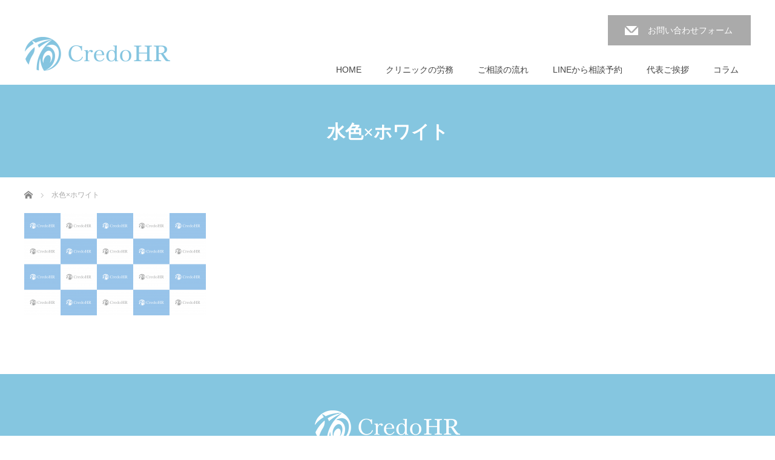

--- FILE ---
content_type: text/html; charset=UTF-8
request_url: https://credo-hr.jp/blog/%E6%B0%B4%E8%89%B2x%E3%83%9B%E3%83%AF%E3%82%A4%E3%83%88/
body_size: 11035
content:
<!DOCTYPE html>
<html dir="ltr" lang="ja" prefix="og: https://ogp.me/ns#">
<head>

<link rel="shortcut icon" href="https://credo-hr.jp/cms/wp-content/uploads/tcd-w/favicon.ico" />

<meta charset="UTF-8">
<meta name="viewport" content="width=1200">
<!--[if IE]><meta http-equiv="X-UA-Compatible" content="IE=edge,chrome=1"><![endif]-->
<title>水色×ホワイト | クリニック・医療法人の就業規則 労務管理 クレド社会保険労務士事務所</title>

<link rel="pingback" href="https://credo-hr.jp/xmlrpc.php">
	<style>img:is([sizes="auto" i], [sizes^="auto," i]) { contain-intrinsic-size: 3000px 1500px }</style>
	
		<!-- All in One SEO 4.8.1.1 - aioseo.com -->
	<meta name="robots" content="max-image-preview:large" />
	<meta name="google-site-verification" content="PqTfB4-JxzwOwlDEYwM4gyrFLNUE_uJ8LnwadNTR2sE" />
	<link rel="canonical" href="https://credo-hr.jp/blog/%e6%b0%b4%e8%89%b2x%e3%83%9b%e3%83%af%e3%82%a4%e3%83%88/" />
	<meta name="generator" content="All in One SEO (AIOSEO) 4.8.1.1" />
		<meta property="og:locale" content="ja_JP" />
		<meta property="og:site_name" content="クリニック・医療法人の就業規則 労務管理 クレド社会保険労務士事務所 | 医療機関専門の社会保険労務士事務所です" />
		<meta property="og:type" content="article" />
		<meta property="og:title" content="水色×ホワイト | クリニック・医療法人の就業規則 労務管理 クレド社会保険労務士事務所" />
		<meta property="og:url" content="https://credo-hr.jp/blog/%e6%b0%b4%e8%89%b2x%e3%83%9b%e3%83%af%e3%82%a4%e3%83%88/" />
		<meta property="og:image" content="https://credo-hr.jp/wp-content/uploads/2021/07/img-present01.jpeg" />
		<meta property="og:image:secure_url" content="https://credo-hr.jp/wp-content/uploads/2021/07/img-present01.jpeg" />
		<meta property="og:image:width" content="640" />
		<meta property="og:image:height" content="427" />
		<meta property="article:published_time" content="2020-09-22T11:18:52+00:00" />
		<meta property="article:modified_time" content="2020-09-22T11:18:52+00:00" />
		<meta name="twitter:card" content="summary" />
		<meta name="twitter:title" content="水色×ホワイト | クリニック・医療法人の就業規則 労務管理 クレド社会保険労務士事務所" />
		<meta name="twitter:image" content="https://credo-hr.jp/wp-content/uploads/2021/07/img-present01.jpeg" />
		<script type="application/ld+json" class="aioseo-schema">
			{"@context":"https:\/\/schema.org","@graph":[{"@type":"BreadcrumbList","@id":"https:\/\/credo-hr.jp\/blog\/%e6%b0%b4%e8%89%b2x%e3%83%9b%e3%83%af%e3%82%a4%e3%83%88\/#breadcrumblist","itemListElement":[{"@type":"ListItem","@id":"https:\/\/credo-hr.jp\/#listItem","position":1,"name":"\u5bb6"}]},{"@type":"ItemPage","@id":"https:\/\/credo-hr.jp\/blog\/%e6%b0%b4%e8%89%b2x%e3%83%9b%e3%83%af%e3%82%a4%e3%83%88\/#itempage","url":"https:\/\/credo-hr.jp\/blog\/%e6%b0%b4%e8%89%b2x%e3%83%9b%e3%83%af%e3%82%a4%e3%83%88\/","name":"\u6c34\u8272\u00d7\u30db\u30ef\u30a4\u30c8 | \u30af\u30ea\u30cb\u30c3\u30af\u30fb\u533b\u7642\u6cd5\u4eba\u306e\u5c31\u696d\u898f\u5247 \u52b4\u52d9\u7ba1\u7406 \u30af\u30ec\u30c9\u793e\u4f1a\u4fdd\u967a\u52b4\u52d9\u58eb\u4e8b\u52d9\u6240","inLanguage":"ja","isPartOf":{"@id":"https:\/\/credo-hr.jp\/#website"},"breadcrumb":{"@id":"https:\/\/credo-hr.jp\/blog\/%e6%b0%b4%e8%89%b2x%e3%83%9b%e3%83%af%e3%82%a4%e3%83%88\/#breadcrumblist"},"author":{"@id":"https:\/\/credo-hr.jp\/news\/post-author\/admin_credo-hr\/#author"},"creator":{"@id":"https:\/\/credo-hr.jp\/news\/post-author\/admin_credo-hr\/#author"},"datePublished":"2020-09-22T20:18:52+09:00","dateModified":"2020-09-22T20:18:52+09:00"},{"@type":"Organization","@id":"https:\/\/credo-hr.jp\/#organization","name":"\u30af\u30ec\u30c9\u793e\u4f1a\u4fdd\u967a\u52b4\u52d9\u58eb\u4e8b\u52d9\u6240","description":"\u533b\u7642\u6a5f\u95a2\u5c02\u9580\u306e\u793e\u4f1a\u4fdd\u967a\u52b4\u52d9\u58eb\u4e8b\u52d9\u6240\u3067\u3059","url":"https:\/\/credo-hr.jp\/","telephone":"+81362611418","logo":{"@type":"ImageObject","url":"https:\/\/credo-hr.jp\/wp-content\/uploads\/2021\/07\/logo01.png","@id":"https:\/\/credo-hr.jp\/blog\/%e6%b0%b4%e8%89%b2x%e3%83%9b%e3%83%af%e3%82%a4%e3%83%88\/#organizationLogo","width":600,"height":141},"image":{"@id":"https:\/\/credo-hr.jp\/blog\/%e6%b0%b4%e8%89%b2x%e3%83%9b%e3%83%af%e3%82%a4%e3%83%88\/#organizationLogo"}},{"@type":"Person","@id":"https:\/\/credo-hr.jp\/news\/post-author\/admin_credo-hr\/#author","url":"https:\/\/credo-hr.jp\/news\/post-author\/admin_credo-hr\/","name":"admin_credo-hr","image":{"@type":"ImageObject","@id":"https:\/\/credo-hr.jp\/blog\/%e6%b0%b4%e8%89%b2x%e3%83%9b%e3%83%af%e3%82%a4%e3%83%88\/#authorImage","url":"https:\/\/secure.gravatar.com\/avatar\/4c283b22adfe98d0483049f3c48712ebbe5f006fb0ea10400ec8a3b4894d29c8?s=96&d=mm&r=g","width":96,"height":96,"caption":"admin_credo-hr"}},{"@type":"WebSite","@id":"https:\/\/credo-hr.jp\/#website","url":"https:\/\/credo-hr.jp\/","name":"\u30af\u30ea\u30cb\u30c3\u30af\u306e\u52a9\u6210\u91d1 \u30aa\u30f3\u30e9\u30a4\u30f3\u5168\u56fd\u5bfe\u5fdc \u30af\u30ec\u30c9\u793e\u4f1a\u4fdd\u967a\u52b4\u52d9\u58eb\u4e8b\u52d9\u6240","description":"\u533b\u7642\u6a5f\u95a2\u5c02\u9580\u306e\u793e\u4f1a\u4fdd\u967a\u52b4\u52d9\u58eb\u4e8b\u52d9\u6240\u3067\u3059","inLanguage":"ja","publisher":{"@id":"https:\/\/credo-hr.jp\/#organization"}}]}
		</script>
		<!-- All in One SEO -->


<!-- Google Tag Manager for WordPress by gtm4wp.com -->
<script data-cfasync="false" data-pagespeed-no-defer>
	var gtm4wp_datalayer_name = "dataLayer";
	var dataLayer = dataLayer || [];
</script>
<!-- End Google Tag Manager for WordPress by gtm4wp.com --><link rel="alternate" type="application/rss+xml" title="クリニック・医療法人の就業規則 労務管理 クレド社会保険労務士事務所 &raquo; フィード" href="https://credo-hr.jp/feed/" />
<link rel="alternate" type="application/rss+xml" title="クリニック・医療法人の就業規則 労務管理 クレド社会保険労務士事務所 &raquo; コメントフィード" href="https://credo-hr.jp/comments/feed/" />
<link rel="alternate" type="application/rss+xml" title="クリニック・医療法人の就業規則 労務管理 クレド社会保険労務士事務所 &raquo; 水色×ホワイト のコメントのフィード" href="https://credo-hr.jp/blog/%e6%b0%b4%e8%89%b2x%e3%83%9b%e3%83%af%e3%82%a4%e3%83%88/feed/" />
<script type="text/javascript">
/* <![CDATA[ */
window._wpemojiSettings = {"baseUrl":"https:\/\/s.w.org\/images\/core\/emoji\/16.0.1\/72x72\/","ext":".png","svgUrl":"https:\/\/s.w.org\/images\/core\/emoji\/16.0.1\/svg\/","svgExt":".svg","source":{"concatemoji":"https:\/\/credo-hr.jp\/wp-includes\/js\/wp-emoji-release.min.js?ver=6.8.3"}};
/*! This file is auto-generated */
!function(s,n){var o,i,e;function c(e){try{var t={supportTests:e,timestamp:(new Date).valueOf()};sessionStorage.setItem(o,JSON.stringify(t))}catch(e){}}function p(e,t,n){e.clearRect(0,0,e.canvas.width,e.canvas.height),e.fillText(t,0,0);var t=new Uint32Array(e.getImageData(0,0,e.canvas.width,e.canvas.height).data),a=(e.clearRect(0,0,e.canvas.width,e.canvas.height),e.fillText(n,0,0),new Uint32Array(e.getImageData(0,0,e.canvas.width,e.canvas.height).data));return t.every(function(e,t){return e===a[t]})}function u(e,t){e.clearRect(0,0,e.canvas.width,e.canvas.height),e.fillText(t,0,0);for(var n=e.getImageData(16,16,1,1),a=0;a<n.data.length;a++)if(0!==n.data[a])return!1;return!0}function f(e,t,n,a){switch(t){case"flag":return n(e,"\ud83c\udff3\ufe0f\u200d\u26a7\ufe0f","\ud83c\udff3\ufe0f\u200b\u26a7\ufe0f")?!1:!n(e,"\ud83c\udde8\ud83c\uddf6","\ud83c\udde8\u200b\ud83c\uddf6")&&!n(e,"\ud83c\udff4\udb40\udc67\udb40\udc62\udb40\udc65\udb40\udc6e\udb40\udc67\udb40\udc7f","\ud83c\udff4\u200b\udb40\udc67\u200b\udb40\udc62\u200b\udb40\udc65\u200b\udb40\udc6e\u200b\udb40\udc67\u200b\udb40\udc7f");case"emoji":return!a(e,"\ud83e\udedf")}return!1}function g(e,t,n,a){var r="undefined"!=typeof WorkerGlobalScope&&self instanceof WorkerGlobalScope?new OffscreenCanvas(300,150):s.createElement("canvas"),o=r.getContext("2d",{willReadFrequently:!0}),i=(o.textBaseline="top",o.font="600 32px Arial",{});return e.forEach(function(e){i[e]=t(o,e,n,a)}),i}function t(e){var t=s.createElement("script");t.src=e,t.defer=!0,s.head.appendChild(t)}"undefined"!=typeof Promise&&(o="wpEmojiSettingsSupports",i=["flag","emoji"],n.supports={everything:!0,everythingExceptFlag:!0},e=new Promise(function(e){s.addEventListener("DOMContentLoaded",e,{once:!0})}),new Promise(function(t){var n=function(){try{var e=JSON.parse(sessionStorage.getItem(o));if("object"==typeof e&&"number"==typeof e.timestamp&&(new Date).valueOf()<e.timestamp+604800&&"object"==typeof e.supportTests)return e.supportTests}catch(e){}return null}();if(!n){if("undefined"!=typeof Worker&&"undefined"!=typeof OffscreenCanvas&&"undefined"!=typeof URL&&URL.createObjectURL&&"undefined"!=typeof Blob)try{var e="postMessage("+g.toString()+"("+[JSON.stringify(i),f.toString(),p.toString(),u.toString()].join(",")+"));",a=new Blob([e],{type:"text/javascript"}),r=new Worker(URL.createObjectURL(a),{name:"wpTestEmojiSupports"});return void(r.onmessage=function(e){c(n=e.data),r.terminate(),t(n)})}catch(e){}c(n=g(i,f,p,u))}t(n)}).then(function(e){for(var t in e)n.supports[t]=e[t],n.supports.everything=n.supports.everything&&n.supports[t],"flag"!==t&&(n.supports.everythingExceptFlag=n.supports.everythingExceptFlag&&n.supports[t]);n.supports.everythingExceptFlag=n.supports.everythingExceptFlag&&!n.supports.flag,n.DOMReady=!1,n.readyCallback=function(){n.DOMReady=!0}}).then(function(){return e}).then(function(){var e;n.supports.everything||(n.readyCallback(),(e=n.source||{}).concatemoji?t(e.concatemoji):e.wpemoji&&e.twemoji&&(t(e.twemoji),t(e.wpemoji)))}))}((window,document),window._wpemojiSettings);
/* ]]> */
</script>
<link rel='stylesheet' id='style-css' href='https://credo-hr.jp/wp-content/themes/law_tcd031/style.css?ver=3.2.9' type='text/css' media='screen' />
<style id='wp-emoji-styles-inline-css' type='text/css'>

	img.wp-smiley, img.emoji {
		display: inline !important;
		border: none !important;
		box-shadow: none !important;
		height: 1em !important;
		width: 1em !important;
		margin: 0 0.07em !important;
		vertical-align: -0.1em !important;
		background: none !important;
		padding: 0 !important;
	}
</style>
<link rel='stylesheet' id='wp-block-library-css' href='https://credo-hr.jp/wp-includes/css/dist/block-library/style.min.css?ver=6.8.3' type='text/css' media='all' />
<style id='classic-theme-styles-inline-css' type='text/css'>
/*! This file is auto-generated */
.wp-block-button__link{color:#fff;background-color:#32373c;border-radius:9999px;box-shadow:none;text-decoration:none;padding:calc(.667em + 2px) calc(1.333em + 2px);font-size:1.125em}.wp-block-file__button{background:#32373c;color:#fff;text-decoration:none}
</style>
<style id='global-styles-inline-css' type='text/css'>
:root{--wp--preset--aspect-ratio--square: 1;--wp--preset--aspect-ratio--4-3: 4/3;--wp--preset--aspect-ratio--3-4: 3/4;--wp--preset--aspect-ratio--3-2: 3/2;--wp--preset--aspect-ratio--2-3: 2/3;--wp--preset--aspect-ratio--16-9: 16/9;--wp--preset--aspect-ratio--9-16: 9/16;--wp--preset--color--black: #000000;--wp--preset--color--cyan-bluish-gray: #abb8c3;--wp--preset--color--white: #ffffff;--wp--preset--color--pale-pink: #f78da7;--wp--preset--color--vivid-red: #cf2e2e;--wp--preset--color--luminous-vivid-orange: #ff6900;--wp--preset--color--luminous-vivid-amber: #fcb900;--wp--preset--color--light-green-cyan: #7bdcb5;--wp--preset--color--vivid-green-cyan: #00d084;--wp--preset--color--pale-cyan-blue: #8ed1fc;--wp--preset--color--vivid-cyan-blue: #0693e3;--wp--preset--color--vivid-purple: #9b51e0;--wp--preset--gradient--vivid-cyan-blue-to-vivid-purple: linear-gradient(135deg,rgba(6,147,227,1) 0%,rgb(155,81,224) 100%);--wp--preset--gradient--light-green-cyan-to-vivid-green-cyan: linear-gradient(135deg,rgb(122,220,180) 0%,rgb(0,208,130) 100%);--wp--preset--gradient--luminous-vivid-amber-to-luminous-vivid-orange: linear-gradient(135deg,rgba(252,185,0,1) 0%,rgba(255,105,0,1) 100%);--wp--preset--gradient--luminous-vivid-orange-to-vivid-red: linear-gradient(135deg,rgba(255,105,0,1) 0%,rgb(207,46,46) 100%);--wp--preset--gradient--very-light-gray-to-cyan-bluish-gray: linear-gradient(135deg,rgb(238,238,238) 0%,rgb(169,184,195) 100%);--wp--preset--gradient--cool-to-warm-spectrum: linear-gradient(135deg,rgb(74,234,220) 0%,rgb(151,120,209) 20%,rgb(207,42,186) 40%,rgb(238,44,130) 60%,rgb(251,105,98) 80%,rgb(254,248,76) 100%);--wp--preset--gradient--blush-light-purple: linear-gradient(135deg,rgb(255,206,236) 0%,rgb(152,150,240) 100%);--wp--preset--gradient--blush-bordeaux: linear-gradient(135deg,rgb(254,205,165) 0%,rgb(254,45,45) 50%,rgb(107,0,62) 100%);--wp--preset--gradient--luminous-dusk: linear-gradient(135deg,rgb(255,203,112) 0%,rgb(199,81,192) 50%,rgb(65,88,208) 100%);--wp--preset--gradient--pale-ocean: linear-gradient(135deg,rgb(255,245,203) 0%,rgb(182,227,212) 50%,rgb(51,167,181) 100%);--wp--preset--gradient--electric-grass: linear-gradient(135deg,rgb(202,248,128) 0%,rgb(113,206,126) 100%);--wp--preset--gradient--midnight: linear-gradient(135deg,rgb(2,3,129) 0%,rgb(40,116,252) 100%);--wp--preset--font-size--small: 13px;--wp--preset--font-size--medium: 20px;--wp--preset--font-size--large: 36px;--wp--preset--font-size--x-large: 42px;--wp--preset--spacing--20: 0.44rem;--wp--preset--spacing--30: 0.67rem;--wp--preset--spacing--40: 1rem;--wp--preset--spacing--50: 1.5rem;--wp--preset--spacing--60: 2.25rem;--wp--preset--spacing--70: 3.38rem;--wp--preset--spacing--80: 5.06rem;--wp--preset--shadow--natural: 6px 6px 9px rgba(0, 0, 0, 0.2);--wp--preset--shadow--deep: 12px 12px 50px rgba(0, 0, 0, 0.4);--wp--preset--shadow--sharp: 6px 6px 0px rgba(0, 0, 0, 0.2);--wp--preset--shadow--outlined: 6px 6px 0px -3px rgba(255, 255, 255, 1), 6px 6px rgba(0, 0, 0, 1);--wp--preset--shadow--crisp: 6px 6px 0px rgba(0, 0, 0, 1);}:where(.is-layout-flex){gap: 0.5em;}:where(.is-layout-grid){gap: 0.5em;}body .is-layout-flex{display: flex;}.is-layout-flex{flex-wrap: wrap;align-items: center;}.is-layout-flex > :is(*, div){margin: 0;}body .is-layout-grid{display: grid;}.is-layout-grid > :is(*, div){margin: 0;}:where(.wp-block-columns.is-layout-flex){gap: 2em;}:where(.wp-block-columns.is-layout-grid){gap: 2em;}:where(.wp-block-post-template.is-layout-flex){gap: 1.25em;}:where(.wp-block-post-template.is-layout-grid){gap: 1.25em;}.has-black-color{color: var(--wp--preset--color--black) !important;}.has-cyan-bluish-gray-color{color: var(--wp--preset--color--cyan-bluish-gray) !important;}.has-white-color{color: var(--wp--preset--color--white) !important;}.has-pale-pink-color{color: var(--wp--preset--color--pale-pink) !important;}.has-vivid-red-color{color: var(--wp--preset--color--vivid-red) !important;}.has-luminous-vivid-orange-color{color: var(--wp--preset--color--luminous-vivid-orange) !important;}.has-luminous-vivid-amber-color{color: var(--wp--preset--color--luminous-vivid-amber) !important;}.has-light-green-cyan-color{color: var(--wp--preset--color--light-green-cyan) !important;}.has-vivid-green-cyan-color{color: var(--wp--preset--color--vivid-green-cyan) !important;}.has-pale-cyan-blue-color{color: var(--wp--preset--color--pale-cyan-blue) !important;}.has-vivid-cyan-blue-color{color: var(--wp--preset--color--vivid-cyan-blue) !important;}.has-vivid-purple-color{color: var(--wp--preset--color--vivid-purple) !important;}.has-black-background-color{background-color: var(--wp--preset--color--black) !important;}.has-cyan-bluish-gray-background-color{background-color: var(--wp--preset--color--cyan-bluish-gray) !important;}.has-white-background-color{background-color: var(--wp--preset--color--white) !important;}.has-pale-pink-background-color{background-color: var(--wp--preset--color--pale-pink) !important;}.has-vivid-red-background-color{background-color: var(--wp--preset--color--vivid-red) !important;}.has-luminous-vivid-orange-background-color{background-color: var(--wp--preset--color--luminous-vivid-orange) !important;}.has-luminous-vivid-amber-background-color{background-color: var(--wp--preset--color--luminous-vivid-amber) !important;}.has-light-green-cyan-background-color{background-color: var(--wp--preset--color--light-green-cyan) !important;}.has-vivid-green-cyan-background-color{background-color: var(--wp--preset--color--vivid-green-cyan) !important;}.has-pale-cyan-blue-background-color{background-color: var(--wp--preset--color--pale-cyan-blue) !important;}.has-vivid-cyan-blue-background-color{background-color: var(--wp--preset--color--vivid-cyan-blue) !important;}.has-vivid-purple-background-color{background-color: var(--wp--preset--color--vivid-purple) !important;}.has-black-border-color{border-color: var(--wp--preset--color--black) !important;}.has-cyan-bluish-gray-border-color{border-color: var(--wp--preset--color--cyan-bluish-gray) !important;}.has-white-border-color{border-color: var(--wp--preset--color--white) !important;}.has-pale-pink-border-color{border-color: var(--wp--preset--color--pale-pink) !important;}.has-vivid-red-border-color{border-color: var(--wp--preset--color--vivid-red) !important;}.has-luminous-vivid-orange-border-color{border-color: var(--wp--preset--color--luminous-vivid-orange) !important;}.has-luminous-vivid-amber-border-color{border-color: var(--wp--preset--color--luminous-vivid-amber) !important;}.has-light-green-cyan-border-color{border-color: var(--wp--preset--color--light-green-cyan) !important;}.has-vivid-green-cyan-border-color{border-color: var(--wp--preset--color--vivid-green-cyan) !important;}.has-pale-cyan-blue-border-color{border-color: var(--wp--preset--color--pale-cyan-blue) !important;}.has-vivid-cyan-blue-border-color{border-color: var(--wp--preset--color--vivid-cyan-blue) !important;}.has-vivid-purple-border-color{border-color: var(--wp--preset--color--vivid-purple) !important;}.has-vivid-cyan-blue-to-vivid-purple-gradient-background{background: var(--wp--preset--gradient--vivid-cyan-blue-to-vivid-purple) !important;}.has-light-green-cyan-to-vivid-green-cyan-gradient-background{background: var(--wp--preset--gradient--light-green-cyan-to-vivid-green-cyan) !important;}.has-luminous-vivid-amber-to-luminous-vivid-orange-gradient-background{background: var(--wp--preset--gradient--luminous-vivid-amber-to-luminous-vivid-orange) !important;}.has-luminous-vivid-orange-to-vivid-red-gradient-background{background: var(--wp--preset--gradient--luminous-vivid-orange-to-vivid-red) !important;}.has-very-light-gray-to-cyan-bluish-gray-gradient-background{background: var(--wp--preset--gradient--very-light-gray-to-cyan-bluish-gray) !important;}.has-cool-to-warm-spectrum-gradient-background{background: var(--wp--preset--gradient--cool-to-warm-spectrum) !important;}.has-blush-light-purple-gradient-background{background: var(--wp--preset--gradient--blush-light-purple) !important;}.has-blush-bordeaux-gradient-background{background: var(--wp--preset--gradient--blush-bordeaux) !important;}.has-luminous-dusk-gradient-background{background: var(--wp--preset--gradient--luminous-dusk) !important;}.has-pale-ocean-gradient-background{background: var(--wp--preset--gradient--pale-ocean) !important;}.has-electric-grass-gradient-background{background: var(--wp--preset--gradient--electric-grass) !important;}.has-midnight-gradient-background{background: var(--wp--preset--gradient--midnight) !important;}.has-small-font-size{font-size: var(--wp--preset--font-size--small) !important;}.has-medium-font-size{font-size: var(--wp--preset--font-size--medium) !important;}.has-large-font-size{font-size: var(--wp--preset--font-size--large) !important;}.has-x-large-font-size{font-size: var(--wp--preset--font-size--x-large) !important;}
:where(.wp-block-post-template.is-layout-flex){gap: 1.25em;}:where(.wp-block-post-template.is-layout-grid){gap: 1.25em;}
:where(.wp-block-columns.is-layout-flex){gap: 2em;}:where(.wp-block-columns.is-layout-grid){gap: 2em;}
:root :where(.wp-block-pullquote){font-size: 1.5em;line-height: 1.6;}
</style>
<link rel='stylesheet' id='table-addons-for-elementor-css' href='https://credo-hr.jp/wp-content/plugins/table-addons-for-elementor/public/css/table-addons-for-elementor-public.css?ver=2.1.4' type='text/css' media='all' />
<script type="text/javascript" src="https://credo-hr.jp/wp-includes/js/jquery/jquery.min.js?ver=3.7.1" id="jquery-core-js"></script>
<script type="text/javascript" src="https://credo-hr.jp/wp-includes/js/jquery/jquery-migrate.min.js?ver=3.4.1" id="jquery-migrate-js"></script>
<link rel="https://api.w.org/" href="https://credo-hr.jp/wp-json/" /><link rel="alternate" title="JSON" type="application/json" href="https://credo-hr.jp/wp-json/wp/v2/media/142" /><link rel='shortlink' href='https://credo-hr.jp/?p=142' />
<link rel="alternate" title="oEmbed (JSON)" type="application/json+oembed" href="https://credo-hr.jp/wp-json/oembed/1.0/embed?url=https%3A%2F%2Fcredo-hr.jp%2Fblog%2F%25e6%25b0%25b4%25e8%2589%25b2x%25e3%2583%259b%25e3%2583%25af%25e3%2582%25a4%25e3%2583%2588%2F" />
<link rel="alternate" title="oEmbed (XML)" type="text/xml+oembed" href="https://credo-hr.jp/wp-json/oembed/1.0/embed?url=https%3A%2F%2Fcredo-hr.jp%2Fblog%2F%25e6%25b0%25b4%25e8%2589%25b2x%25e3%2583%259b%25e3%2583%25af%25e3%2582%25a4%25e3%2583%2588%2F&#038;format=xml" />
<!-- HFCM by 99 Robots - Snippet # 1: Facebookピクセル -->
<meta name="facebook-domain-verification" content="9cvixnvzur4v97cmjypfryfs3c86j5" />
<!-- /end HFCM by 99 Robots -->
<!-- HFCM by 99 Robots - Snippet # 2: ピクセルコード -->
<!-- Facebook Pixel Code -->
<script>
  !function(f,b,e,v,n,t,s)
  {if(f.fbq)return;n=f.fbq=function(){n.callMethod?
  n.callMethod.apply(n,arguments):n.queue.push(arguments)};
  if(!f._fbq)f._fbq=n;n.push=n;n.loaded=!0;n.version='2.0';
  n.queue=[];t=b.createElement(e);t.async=!0;
  t.src=v;s=b.getElementsByTagName(e)[0];
  s.parentNode.insertBefore(t,s)}(window, document,'script',
  'https://connect.facebook.net/en_US/fbevents.js');
  fbq('init', '559491828629199');
  fbq('track', 'PageView');
</script>
<noscript><img height="1" width="1" style="display:none"
  src="https://www.facebook.com/tr?id=559491828629199&ev=PageView&noscript=1"
/></noscript>
<!-- End Facebook Pixel Code -->
<!-- /end HFCM by 99 Robots -->

<!-- Google Tag Manager for WordPress by gtm4wp.com -->
<!-- GTM Container placement set to footer -->
<script data-cfasync="false" data-pagespeed-no-defer>
	var dataLayer_content = {"pagePostType":"attachment","pagePostType2":"single-attachment","pagePostAuthor":"admin_credo-hr"};
	dataLayer.push( dataLayer_content );
</script>
<script data-cfasync="false">
(function(w,d,s,l,i){w[l]=w[l]||[];w[l].push({'gtm.start':
new Date().getTime(),event:'gtm.js'});var f=d.getElementsByTagName(s)[0],
j=d.createElement(s),dl=l!='dataLayer'?'&l='+l:'';j.async=true;j.src=
'//www.googletagmanager.com/gtm.js?id='+i+dl;f.parentNode.insertBefore(j,f);
})(window,document,'script','dataLayer','GTM-5XW897R');
</script>
<!-- End Google Tag Manager for WordPress by gtm4wp.com --><meta name="generator" content="Elementor 3.28.4; features: additional_custom_breakpoints, e_local_google_fonts; settings: css_print_method-external, google_font-enabled, font_display-auto">
<style type="text/css"></style>			<style>
				.e-con.e-parent:nth-of-type(n+4):not(.e-lazyloaded):not(.e-no-lazyload),
				.e-con.e-parent:nth-of-type(n+4):not(.e-lazyloaded):not(.e-no-lazyload) * {
					background-image: none !important;
				}
				@media screen and (max-height: 1024px) {
					.e-con.e-parent:nth-of-type(n+3):not(.e-lazyloaded):not(.e-no-lazyload),
					.e-con.e-parent:nth-of-type(n+3):not(.e-lazyloaded):not(.e-no-lazyload) * {
						background-image: none !important;
					}
				}
				@media screen and (max-height: 640px) {
					.e-con.e-parent:nth-of-type(n+2):not(.e-lazyloaded):not(.e-no-lazyload),
					.e-con.e-parent:nth-of-type(n+2):not(.e-lazyloaded):not(.e-no-lazyload) * {
						background-image: none !important;
					}
				}
			</style>
			<script src="https://credo-hr.jp/wp-content/themes/law_tcd031/js/jscript.js?ver=3.2.9"></script>
<script src="https://credo-hr.jp/wp-content/themes/law_tcd031/js/header_fix.js?ver=3.2.9"></script>

<link rel="stylesheet" href="https://credo-hr.jp/wp-content/themes/law_tcd031/style-pc.css?ver=3.2.9">
<link rel="stylesheet" href="https://credo-hr.jp/wp-content/themes/law_tcd031/japanese.css?ver=3.2.9">

<!--[if lt IE 9]>
<script src="https://credo-hr.jp/wp-content/themes/law_tcd031/js/html5.js?ver=3.2.9"></script>
<![endif]-->

<style type="text/css">

#logo_image { top:61px; left:1px; }

body { font-size:14px; }

a, #menu_archive .headline2, #menu_archive li a.title, #menu_bottom_area h2, #menu_bottom_area h3, .post_date, .archive_headline
  { color:#424242; }

a:hover, .footer_menu a:hover, .footer_menu li:first-child a:hover, .footer_menu li:only-child a:hover, #footer_logo_text a:hover, #comment_header ul li a:hover
  { color:#85C6E0; }
.footer_menu a:hover { color:#bbb; }
.footer_menu li:first-child a:hover, .footer_menu li:only-child a:hover { color:#fff; }

.global_menu li a:hover, .global_menu li.active_menu > a, #index_staff_head, #staff_headline, #footer_top, #archive_headline, .side_headline, #comment_headline,
 .page_navi span.current, .widget_search #search-btn input, .widget_search #searchsubmit, .google_search #search_button, .global_menu ul ul a
  { background-color:#424242 !important; }

#header_contact a:hover{ background-color:#85C6E0 !important; }
#index_news .link_button:hover, #index_staff .link_button:hover, #index_staff_list .owl-next:hover, #index_staff_head .link_button:hover, #index_staff_list .owl-prev:hover, #index_info_button li a:hover, #index_staff_list .link:hover, #index_staff_list a.link:hover, #archive_staff_list .link:hover, .flex-direction-nav a:hover, #return_top a:hover, .global_menu ul ul a:hover, #wp-calendar td a:hover, #wp-calendar #prev a:hover, #wp-calendar #next a:hover, .widget_search #search-btn input:hover, .google_search #search_button:hover, .widget_search #searchsubmit:hover, .page_navi a:hover, #previous_post a:hover, #next_post a:hover, #submit_comment:hover, #post_pagination a:hover, .tcdw_category_list_widget a:hover, .tcdw_archive_list_widget a:hover
   { background-color:#85C6E0 !important; }

#comment_textarea textarea:focus, #guest_info input:focus
  { border-color:#85C6E0 !important; }


.global_menu ul ul a {padding: 14px 20px 12px!important;}
#header {
    border-bottom: 3px solid #85c6e0;
}
#footer_top {background-color:#F1F1F1!important;color: #333;}
#index_service {
    width: 1200px;
    margin: 0 auto;
    padding: 0 0 100px;
    overflow: hidden;
}
#index_service .headline {
    font-family: "Times New Roman" , "游明朝" , "Yu Mincho" , "游明朝体" , "YuMincho" , "ヒラギノ明朝 Pro W3" , "Hiragino Mincho Pro" , "HiraMinProN-W3" , "HGS明朝E" , "ＭＳ Ｐ明朝" , "MS PMincho" , serif;
    font-size: 32px;
    font-weight: 400;
    line-height: 220%;
    letter-spacing: 1px;
    margin: 0 0 30px 0;
    color: #000;
    text-align: center;
}
#index_service ol {
    position: relative;
    margin: 0 -65px 0 0;
}
#index_service li {
    float: left;
    width: 356px;
    margin: 0 65px 33px 0;
}
#index_service li a.image {
    width: 100%;
    height: 120px;
    display: block;
    margin: 0 0 10px 0;
    position: relative;
    overflow: hidden;
}
#index_service li .tit {
    font-size: 16px;
    font-weight: bold;
    line-height: 180%;
    display: block;
}
#index_news li {
    float:none;
		width: 100%;
    margin: 0;
}
#index_news li a.image {
    display: none;
}
#index_news ol {
    position: relative;
    margin: 0 -65px 0 0;
    width: 70%;
    margin: 0 auto;
}
/* ページタイトル箇所 */
#main_image3 { height:150px; }
#main_image3 h2 { height:150px; line-height:150px; font-size:30px; background: #85c6e0;}
/* スライダーの下のコンテンツ */
#index_content1_top .catch {position:absolute;top:-18em;}
@media screen and (max-width: 767px) {
#index_news ol {
    width: 100%;
    margin: 0 auto;
}
#footer_top a {color:#333!important;}
}
.global_menu > ul > li a {padding: 0 20px;}
#slider_box {position:relative;}
#slider_box .catch_box {position:absolute;z-index:100;width: 100%;top:35%;}
#slider_box .catch_box .catch {width: 1200px;margin: 0 auto;}
#slider_box .line_bn_box {position:absolute;z-index:100;width: 100%;top:50%;}
#slider_box .line_bn_box .line_bn {width: 1200px;margin: 0 auto;text-align: right;}
#slider_box .line_bn_txt p {color:#ffffff;font-size:150%;background:#00B900;padding:1em;-moz-border-radius: 0.5em;-webkit-border-radius: 0.5em;-o-border-radius: 0.5em;-ms-border-radius: 0.5em;margin: 0 auto!important;text-align:center;display:inline-block;}


.global_menu #menu-main-menu #menu-item-246 {display:none;}

body {color:#153849!important;}
#index_news .headline {text-align:center;}
.mb10 {margin-bottom:10px;}
.mb20 {margin-bottom:20px;}
.mb30 {margin-bottom:30px;}
.mb50 {margin-bottom:50px;}
#index_news li {
    float:none;
		width: 100%;
    margin: 0;
}

.global_menu li a:hover, .global_menu li.active_menu > a, #index_staff_head, #staff_headline, #footer_top, #archive_headline, .side_headline, #comment_headline, .page_navi span.current, .widget_search #search-btn input, .widget_search #searchsubmit, .google_search #search_button, .global_menu ul ul a {
    background-color: #85c6e0 !important;
}

/* ----------------------------------------------------------------------
 ブログページ
---------------------------------------------------------------------- */
#page_post .post_content h1 {
	font-family: Garamond , "Times New Roman" , "游明朝" , "Yu Mincho" , "游明朝体" , "YuMincho" , "ヒラギノ明朝 Pro W3" , "Hiragino Mincho Pro" , "HiraMinProN-W3" , "HGS明朝E" , "ＭＳ Ｐ明朝" , "MS PMincho" , serif;
	font-size: 180%;
}
.side_widget li {
    border-bottom: 1px dotted #ccc;
    padding: 1em 0;
}

/* ----------------------------------------------------------------------
 mobile 用トップページ　LINEバナー
---------------------------------------------------------------------- */
@media screen and (max-width: 767px) {
.line_bn {width: 100%;margin: 0 auto;text-align: center;}
.line_bn_txt p {color:#ffffff;font-size:150%;background:#00B900;padding:1em;margin: 0 auto!important;text-align:center;display:block;line-height:1.6;}
.line_bn a:hover {text-decoration:none;}
}
</style>



<!-- Global site tag (gtag.js) - Google Analytics -->
<script async src="https://www.googletagmanager.com/gtag/js?id=G-VY8HCC1D42"></script>
<script>
  window.dataLayer = window.dataLayer || [];
  function gtag(){dataLayer.push(arguments);}
  gtag('js', new Date());

  gtag('config', 'G-VY8HCC1D42');
</script>
</head>
<body class="attachment wp-singular attachment-template-default attachmentid-142 attachment-png wp-theme-law_tcd031 elementor-default elementor-kit-545">

 <div id="header">
  <div id="header_inner">

  <!-- logo -->
  <div id='logo_image'>
<h1 id="logo"><a href=" https://credo-hr.jp/" title="クリニック・医療法人の就業規則 労務管理 クレド社会保険労務士事務所" data-label="クリニック・医療法人の就業規則 労務管理 クレド社会保険労務士事務所"><img class="h_logo" src="https://credo-hr.jp/wp-content/uploads/tcd-w/logo-resized.png?1769753099" alt="クリニック・医療法人の就業規則 労務管理 クレド社会保険労務士事務所" title="クリニック・医療法人の就業規則 労務管理 クレド社会保険労務士事務所" /></a></h1>
</div>

  <!-- tel and contact -->
    <ul id="header_tel_contact" class="clerfix">
         <li id="header_contact">
    <a href="https://credo-hr.jp/contact/">お問い合わせフォーム</a>
   </li>
     </ul>
  
  <!-- global menu -->
    <div class="global_menu clearfix">
   <ul id="menu-main-menu" class="menu"><li id="menu-item-72" class="menu-item menu-item-type-custom menu-item-object-custom menu-item-72"><a href="/">HOME</a></li>
<li id="menu-item-216" class="menu-item menu-item-type-post_type menu-item-object-page menu-item-has-children menu-item-216"><a href="https://credo-hr.jp/labor/">クリニックの労務</a>
<ul class="sub-menu">
	<li id="menu-item-254" class="menu-item menu-item-type-post_type menu-item-object-page menu-item-254"><a href="https://credo-hr.jp/labor/labor01/">医療機関のための就業規則</a></li>
	<li id="menu-item-253" class="menu-item menu-item-type-post_type menu-item-object-page menu-item-253"><a href="https://credo-hr.jp/labor/labor02/">36協定の届出はお済みですか？</a></li>
	<li id="menu-item-394" class="menu-item menu-item-type-post_type menu-item-object-page menu-item-394"><a href="https://credo-hr.jp/labor/labor03/">医療機関における同一労働同一賃金</a></li>
	<li id="menu-item-488" class="menu-item menu-item-type-post_type menu-item-object-page menu-item-488"><a href="https://credo-hr.jp/labor/labor04/">年次有給休暇の管理と運用</a></li>
	<li id="menu-item-494" class="menu-item menu-item-type-post_type menu-item-object-page menu-item-494"><a href="https://credo-hr.jp/labor/labor05/">医療機関に適した変形労働時間制</a></li>
</ul>
</li>
<li id="menu-item-1839" class="menu-item menu-item-type-post_type menu-item-object-page menu-item-1839"><a href="https://credo-hr.jp/flow/">ご相談の流れ</a></li>
<li id="menu-item-1991" class="menu-item menu-item-type-post_type menu-item-object-page menu-item-1991"><a href="https://credo-hr.jp/line1/">LINEから相談予約</a></li>
<li id="menu-item-73" class="menu-item menu-item-type-post_type menu-item-object-page menu-item-73"><a href="https://credo-hr.jp/about/">代表ご挨拶</a></li>
<li id="menu-item-1928" class="menu-item menu-item-type-post_type menu-item-object-page menu-item-1928"><a href="https://credo-hr.jp/blog/">コラム</a></li>
</ul>  </div>
  
  </div><!-- END #header_inner -->
 </div><!-- END #header -->

  <div id="main_image3">
  <h2>水色×ホワイト</h2>
 </div>
 

<div id="main_contents" class="clearfix">
 
<ul id="bread_crumb" class="clearfix" itemscope itemtype="http://schema.org/BreadcrumbList">
 <li itemprop="itemListElement" itemscope itemtype="http://schema.org/ListItem" class="home"><a itemprop="item" href="https://credo-hr.jp/"><span itemprop="name">ホーム</span></a><meta itemprop="position" content="1" /></li>

 <li itemprop="itemListElement" itemscope itemtype="http://schema.org/ListItem" class="last"><span itemprop="name">水色×ホワイト</span><meta itemprop="position" content="2" /></li>

</ul>
 <div id="main_col">

 
 <div id="page_post">

  <div class="post_content clearfix">
   <p class="attachment"><a href='https://credo-hr.jp/wp-content/uploads/2020/09/713902272e02ec39ab53b2c244f27cd7.png'><img fetchpriority="high" fetchpriority="high" decoding="async" width="300" height="169" src="https://credo-hr.jp/wp-content/uploads/2020/09/713902272e02ec39ab53b2c244f27cd7-300x169.png" class="attachment-medium size-medium" alt="" srcset="https://credo-hr.jp/wp-content/uploads/2020/09/713902272e02ec39ab53b2c244f27cd7-300x169.png 300w, https://credo-hr.jp/wp-content/uploads/2020/09/713902272e02ec39ab53b2c244f27cd7-1024x576.png 1024w, https://credo-hr.jp/wp-content/uploads/2020/09/713902272e02ec39ab53b2c244f27cd7-768x432.png 768w, https://credo-hr.jp/wp-content/uploads/2020/09/713902272e02ec39ab53b2c244f27cd7-1536x864.png 1536w, https://credo-hr.jp/wp-content/uploads/2020/09/713902272e02ec39ab53b2c244f27cd7-2048x1152.png 2048w" sizes="(max-width: 300px) 100vw, 300px" /></a></p>
     </div>

 </div><!-- END #page_post -->

 

 </div><!-- END #main_col -->

 <div id="side_col">

 
 
 
</div>
</div>


 <div id="footer_top">
  <div id="footer_top_inner">

   
      <img class="f_logo" id="footer_logo" src="https://credo-hr.jp/wp-content/uploads/2021/07/img-logowmini.png" alt="" title="" />
   
      <p id="footer_desc">〒104-0054
東京都中央区勝どき2-4-9-305
MAIL info@credo-hr.jp</p>
   
  </div><!-- END #footer_top_inner -->
 </div><!-- END #footer_top -->

 <div id="footer_bottom">
  <div id="footer_bottom_inner" class="clearfix">

   <!-- social button -->
   
   <!-- footer bottom menu -->
   
   <p id="copyright">Copyright &copy;&nbsp; <a href="https://credo-hr.jp/">クリニック・医療法人の就業規則 労務管理 クレド社会保険労務士事務所</a></p>

  </div><!-- END #footer_bottom_inner -->
 </div><!-- END #footer_bottom -->

 <div id="return_top">
  <a href="#header_top">PAGE TOP</a>
 </div>

 
<script type="speculationrules">
{"prefetch":[{"source":"document","where":{"and":[{"href_matches":"\/*"},{"not":{"href_matches":["\/wp-*.php","\/wp-admin\/*","\/wp-content\/uploads\/*","\/wp-content\/*","\/wp-content\/plugins\/*","\/wp-content\/themes\/law_tcd031\/*","\/*\\?(.+)"]}},{"not":{"selector_matches":"a[rel~=\"nofollow\"]"}},{"not":{"selector_matches":".no-prefetch, .no-prefetch a"}}]},"eagerness":"conservative"}]}
</script>

<!-- GTM Container placement set to footer -->
<!-- Google Tag Manager (noscript) -->
				<noscript><iframe src="https://www.googletagmanager.com/ns.html?id=GTM-5XW897R" height="0" width="0" style="display:none;visibility:hidden" aria-hidden="true"></iframe></noscript>
<!-- End Google Tag Manager (noscript) -->			<script>
				const lazyloadRunObserver = () => {
					const lazyloadBackgrounds = document.querySelectorAll( `.e-con.e-parent:not(.e-lazyloaded)` );
					const lazyloadBackgroundObserver = new IntersectionObserver( ( entries ) => {
						entries.forEach( ( entry ) => {
							if ( entry.isIntersecting ) {
								let lazyloadBackground = entry.target;
								if( lazyloadBackground ) {
									lazyloadBackground.classList.add( 'e-lazyloaded' );
								}
								lazyloadBackgroundObserver.unobserve( entry.target );
							}
						});
					}, { rootMargin: '200px 0px 200px 0px' } );
					lazyloadBackgrounds.forEach( ( lazyloadBackground ) => {
						lazyloadBackgroundObserver.observe( lazyloadBackground );
					} );
				};
				const events = [
					'DOMContentLoaded',
					'elementor/lazyload/observe',
				];
				events.forEach( ( event ) => {
					document.addEventListener( event, lazyloadRunObserver );
				} );
			</script>
			<script type="text/javascript" src="https://credo-hr.jp/wp-includes/js/comment-reply.min.js?ver=6.8.3" id="comment-reply-js" async="async" data-wp-strategy="async"></script>
<script type="text/javascript" src="https://credo-hr.jp/wp-content/plugins/duracelltomi-google-tag-manager/dist/js/gtm4wp-form-move-tracker.js?ver=1.20.3" id="gtm4wp-form-move-tracker-js"></script>


</body>
</html>


--- FILE ---
content_type: text/plain
request_url: https://www.google-analytics.com/j/collect?v=1&_v=j102&a=878614523&t=pageview&_s=1&dl=https%3A%2F%2Fcredo-hr.jp%2Fblog%2F%25E6%25B0%25B4%25E8%2589%25B2x%25E3%2583%259B%25E3%2583%25AF%25E3%2582%25A4%25E3%2583%2588%2F&ul=en-us%40posix&dt=%E6%B0%B4%E8%89%B2%C3%97%E3%83%9B%E3%83%AF%E3%82%A4%E3%83%88%20%7C%20%E3%82%AF%E3%83%AA%E3%83%8B%E3%83%83%E3%82%AF%E3%83%BB%E5%8C%BB%E7%99%82%E6%B3%95%E4%BA%BA%E3%81%AE%E5%B0%B1%E6%A5%AD%E8%A6%8F%E5%89%87%20%E5%8A%B4%E5%8B%99%E7%AE%A1%E7%90%86%20%E3%82%AF%E3%83%AC%E3%83%89%E7%A4%BE%E4%BC%9A%E4%BF%9D%E9%99%BA%E5%8A%B4%E5%8B%99%E5%A3%AB%E4%BA%8B%E5%8B%99%E6%89%80&sr=1280x720&vp=1280x720&_u=YADAAAABAAAAAC~&jid=405139428&gjid=1450385139&cid=515601300.1769753101&tid=UA-188825475-1&_gid=1413488416.1769753102&_r=1&_slc=1&gtm=45He61r1n815XW897Rv842849781za200zd842849781&gcd=13l3l3l3l1l1&dma=0&tag_exp=103116026~103200004~104527907~104528501~104684208~104684211~115616986~115938465~115938469~116185181~116185182~116988316~117041587&z=591880006
body_size: -449
content:
2,cG-RDY7L0W1PY